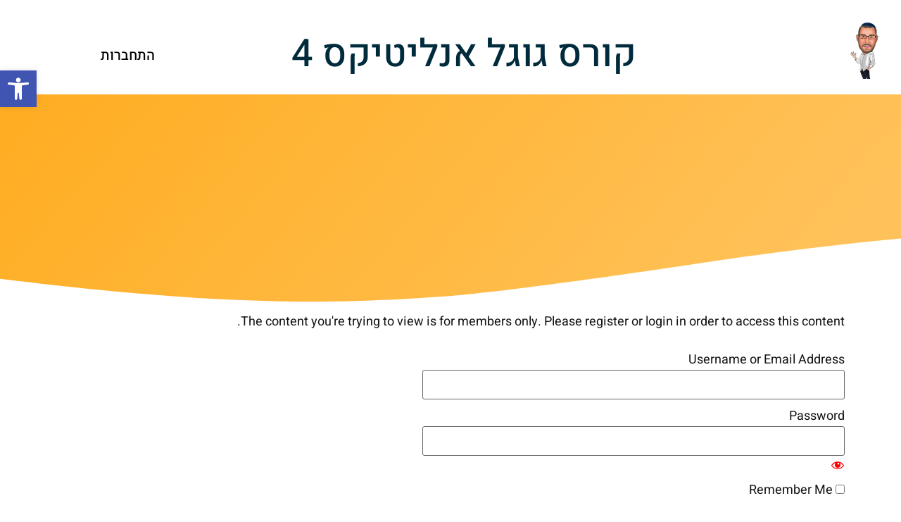

--- FILE ---
content_type: text/css
request_url: https://www.ga4.co.il/wp-content/uploads/elementor/css/post-4.css?ver=1759043363
body_size: 405
content:
.elementor-kit-4{--e-global-color-primary:#6EC1E4;--e-global-color-secondary:#54595F;--e-global-color-text:#151515;--e-global-color-accent:#61CE70;--e-global-typography-primary-font-family:"Heebo";--e-global-typography-primary-font-weight:600;--e-global-typography-secondary-font-family:"Heebo";--e-global-typography-secondary-font-weight:400;--e-global-typography-text-font-family:"Heebo";--e-global-typography-text-font-size:18px;--e-global-typography-text-font-weight:400;--e-global-typography-text-line-height:1.4em;--e-global-typography-accent-font-family:"Heebo";--e-global-typography-accent-font-weight:500;color:#151515;font-family:"Heebo", Heebo;font-size:18px;line-height:1.4em;}.elementor-kit-4 e-page-transition{background-color:#FFBC7D;}.elementor-kit-4 p{margin-bottom:4px;}.elementor-kit-4 a{color:#FF0000;font-weight:500;}.elementor-kit-4 h1{color:var( --e-global-color-text );}.elementor-section.elementor-section-boxed > .elementor-container{max-width:1140px;}.e-con{--container-max-width:1140px;}.elementor-widget:not(:last-child){margin-block-end:20px;}.elementor-element{--widgets-spacing:20px 20px;--widgets-spacing-row:20px;--widgets-spacing-column:20px;}{}h1.entry-title{display:var(--page-title-display);}@media(max-width:1024px){.elementor-section.elementor-section-boxed > .elementor-container{max-width:1024px;}.e-con{--container-max-width:1024px;}}@media(max-width:767px){.elementor-section.elementor-section-boxed > .elementor-container{max-width:767px;}.e-con{--container-max-width:767px;}}

--- FILE ---
content_type: text/css
request_url: https://www.ga4.co.il/wp-content/uploads/elementor/css/post-189.css?ver=1759069890
body_size: 693
content:
.elementor-189 .elementor-element.elementor-element-889c27f{transition:background 0.3s, border 0.3s, border-radius 0.3s, box-shadow 0.3s;margin-top:0px;margin-bottom:0px;padding:0px 0px 0px 0px;}.elementor-189 .elementor-element.elementor-element-889c27f > .elementor-background-overlay{transition:background 0.3s, border-radius 0.3s, opacity 0.3s;}.elementor-189 .elementor-element.elementor-element-74b3d79 > .elementor-element-populated{margin:0px 0px 0px 0px;--e-column-margin-right:0px;--e-column-margin-left:0px;padding:0px 0px 0px 0px;}.elementor-189 .elementor-element.elementor-element-6ea8753{margin-top:0px;margin-bottom:0px;padding:20px 20px 20px 20px;}.elementor-189 .elementor-element.elementor-element-2a9edfe > .elementor-element-populated{margin:0px 0px 0px 0px;--e-column-margin-right:0px;--e-column-margin-left:0px;padding:0px 0px 0px 0px;}.elementor-widget-theme-site-logo .widget-image-caption{color:var( --e-global-color-text );font-family:var( --e-global-typography-text-font-family ), Heebo;font-size:var( --e-global-typography-text-font-size );font-weight:var( --e-global-typography-text-font-weight );line-height:var( --e-global-typography-text-line-height );}.elementor-189 .elementor-element.elementor-element-82669af > .elementor-widget-container{margin:0px 0px 0px 0px;padding:0px 0px 0px 0px;}.elementor-189 .elementor-element.elementor-element-82669af{text-align:right;}.elementor-189 .elementor-element.elementor-element-82669af img{width:35%;max-width:100%;}.elementor-widget-theme-site-title .elementor-heading-title{font-family:var( --e-global-typography-primary-font-family ), Heebo;font-weight:var( --e-global-typography-primary-font-weight );color:var( --e-global-color-primary );}.elementor-189 .elementor-element.elementor-element-2a1b6e5 > .elementor-widget-container{padding:20px 0px 0px 0px;}.elementor-189 .elementor-element.elementor-element-2a1b6e5{text-align:center;}.elementor-189 .elementor-element.elementor-element-2a1b6e5 .elementor-heading-title{font-family:"Heebo", Heebo;font-size:54px;font-weight:600;color:#002B3C;}.elementor-189 .elementor-element.elementor-element-92178b0{--spacer-size:19px;}.elementor-widget-heading .elementor-heading-title{font-family:var( --e-global-typography-primary-font-family ), Heebo;font-weight:var( --e-global-typography-primary-font-weight );color:var( --e-global-color-primary );}.elementor-189 .elementor-element.elementor-element-257acbd{text-align:center;}.elementor-189 .elementor-element.elementor-element-257acbd .elementor-heading-title{font-family:"Heebo", Heebo;font-weight:600;color:#000000;}.elementor-widget-image .widget-image-caption{color:var( --e-global-color-text );font-family:var( --e-global-typography-text-font-family ), Heebo;font-size:var( --e-global-typography-text-font-size );font-weight:var( --e-global-typography-text-font-weight );line-height:var( --e-global-typography-text-line-height );}@media(max-width:1024px){.elementor-widget-theme-site-logo .widget-image-caption{font-size:var( --e-global-typography-text-font-size );line-height:var( --e-global-typography-text-line-height );}.elementor-widget-image .widget-image-caption{font-size:var( --e-global-typography-text-font-size );line-height:var( --e-global-typography-text-line-height );}}@media(min-width:768px){.elementor-189 .elementor-element.elementor-element-2a9edfe{width:15%;}.elementor-189 .elementor-element.elementor-element-b1f6ecb{width:67%;}.elementor-189 .elementor-element.elementor-element-3df8432{width:10%;}.elementor-189 .elementor-element.elementor-element-386b030{width:8%;}}@media(max-width:767px){.elementor-189 .elementor-element.elementor-element-2a9edfe{width:30%;}.elementor-widget-theme-site-logo .widget-image-caption{font-size:var( --e-global-typography-text-font-size );line-height:var( --e-global-typography-text-line-height );}.elementor-189 .elementor-element.elementor-element-82669af img{width:14%;}.elementor-189 .elementor-element.elementor-element-2a1b6e5 .elementor-heading-title{font-size:31px;}.elementor-189 .elementor-element.elementor-element-3df8432{width:50%;}.elementor-189 .elementor-element.elementor-element-386b030{width:50%;}.elementor-widget-image .widget-image-caption{font-size:var( --e-global-typography-text-font-size );line-height:var( --e-global-typography-text-line-height );}.elementor-189 .elementor-element.elementor-element-92347ed img{width:25%;}}

--- FILE ---
content_type: text/css
request_url: https://www.ga4.co.il/wp-content/uploads/elementor/css/post-232.css?ver=1759069890
body_size: 1637
content:
.elementor-232 .elementor-element.elementor-element-6a2b1296:not(.elementor-motion-effects-element-type-background), .elementor-232 .elementor-element.elementor-element-6a2b1296 > .elementor-motion-effects-container > .elementor-motion-effects-layer{background-color:transparent;background-image:linear-gradient(130deg, #FFAD21 0%, #FFC25A 89%);}.elementor-232 .elementor-element.elementor-element-6a2b1296 > .elementor-background-overlay{background-image:url("https://www.ga4.co.il/wp-content/uploads/2020/12/Post-BG.png");background-position:center center;background-repeat:no-repeat;background-size:cover;opacity:0.15;transition:background 0.3s, border-radius 0.3s, opacity 0.3s;}.elementor-232 .elementor-element.elementor-element-6a2b1296 > .elementor-container{max-width:750px;min-height:300px;}.elementor-232 .elementor-element.elementor-element-6a2b1296{transition:background 0.3s, border 0.3s, border-radius 0.3s, box-shadow 0.3s;margin-top:0px;margin-bottom:0px;padding:0px 0px 0px 0px;}.elementor-232 .elementor-element.elementor-element-6a2b1296 > .elementor-shape-bottom svg{width:calc(260% + 1.3px);height:120px;transform:translateX(-50%) rotateY(180deg);}.elementor-232 .elementor-element.elementor-element-82570e > .elementor-element-populated{padding:0px 050px 0px 50px;}.elementor-widget-theme-page-title .elementor-heading-title{font-family:var( --e-global-typography-primary-font-family ), Heebo;font-weight:var( --e-global-typography-primary-font-weight );color:var( --e-global-color-primary );}.elementor-232 .elementor-element.elementor-element-44bd2ba{text-align:center;}.elementor-232 .elementor-element.elementor-element-44bd2ba .elementor-heading-title{font-family:"Varela Round", Heebo;font-size:40px;font-weight:600;text-transform:capitalize;color:#FFFFFF;}.elementor-widget-button .elementor-button{background-color:var( --e-global-color-accent );font-family:var( --e-global-typography-accent-font-family ), Heebo;font-weight:var( --e-global-typography-accent-font-weight );}.elementor-232 .elementor-element.elementor-element-709d9ca6 .elementor-button{background-color:#4632da;font-family:"Montserrat", Heebo;font-size:22px;font-weight:500;text-transform:capitalize;fill:#ffffff;color:#ffffff;box-shadow:0px 0px 25px 0px rgba(53,56,240,0.35);border-radius:200px 200px 200px 200px;padding:25px 25px 20px 20px;}.elementor-232 .elementor-element.elementor-element-709d9ca6 .elementor-button:hover, .elementor-232 .elementor-element.elementor-element-709d9ca6 .elementor-button:focus{background-color:#00dafc;}.elementor-232 .elementor-element.elementor-element-709d9ca6{width:initial;max-width:initial;bottom:0px;z-index:9999;}.elementor-232 .elementor-element.elementor-element-709d9ca6 > .elementor-widget-container{padding:0px 0px 50px 50px;}body:not(.rtl) .elementor-232 .elementor-element.elementor-element-709d9ca6{left:-1px;}body.rtl .elementor-232 .elementor-element.elementor-element-709d9ca6{right:-1px;}.elementor-widget-theme-post-content{color:var( --e-global-color-text );font-family:var( --e-global-typography-text-font-family ), Heebo;font-size:var( --e-global-typography-text-font-size );font-weight:var( --e-global-typography-text-font-weight );line-height:var( --e-global-typography-text-line-height );}.elementor-232 .elementor-element.elementor-element-a571152:not(.elementor-motion-effects-element-type-background), .elementor-232 .elementor-element.elementor-element-a571152 > .elementor-motion-effects-container > .elementor-motion-effects-layer{background-color:transparent;background-image:linear-gradient(130deg, #FFAD21 0%, #FFC25A 89%);}.elementor-232 .elementor-element.elementor-element-a571152 > .elementor-background-overlay{background-image:url("https://www.ga4.co.il/wp-content/uploads/2020/12/CTA-Shapes.png");background-position:center center;background-repeat:no-repeat;background-size:cover;opacity:0.15;transition:background 0.3s, border-radius 0.3s, opacity 0.3s;}.elementor-232 .elementor-element.elementor-element-a571152 > .elementor-container{max-width:1200px;}.elementor-232 .elementor-element.elementor-element-a571152{transition:background 0.3s, border 0.3s, border-radius 0.3s, box-shadow 0.3s;margin-top:250px;margin-bottom:0px;padding:0px 0px 250px 0px;}.elementor-232 .elementor-element.elementor-element-a571152 > .elementor-shape-top svg{width:calc(230% + 1.3px);height:100px;transform:translateX(-50%) rotateY(180deg);}.elementor-bc-flex-widget .elementor-232 .elementor-element.elementor-element-317c272c.elementor-column .elementor-widget-wrap{align-items:center;}.elementor-232 .elementor-element.elementor-element-317c272c.elementor-column.elementor-element[data-element_type="column"] > .elementor-widget-wrap.elementor-element-populated{align-content:center;align-items:center;}.elementor-232 .elementor-element.elementor-element-317c272c > .elementor-element-populated{padding:50px 30px 0px 0px;}.elementor-232 .elementor-element.elementor-element-1bc803c0 .elementor-button{background-color:#ffffff;font-family:"Montserrat", Heebo;font-size:15px;font-weight:500;text-transform:capitalize;fill:#00dafc;color:#00dafc;box-shadow:0px 0px 30px 0px rgba(0,0,0,0.1);border-radius:30px 30px 30px 30px;}.elementor-232 .elementor-element.elementor-element-1bc803c0 .elementor-button:hover, .elementor-232 .elementor-element.elementor-element-1bc803c0 .elementor-button:focus{background-color:#00dafc;color:#ffffff;}.elementor-232 .elementor-element.elementor-element-1bc803c0 > .elementor-widget-container{margin:50px 0px 0px 0px;}.elementor-232 .elementor-element.elementor-element-1bc803c0 .elementor-button-content-wrapper{flex-direction:row;}.elementor-232 .elementor-element.elementor-element-1bc803c0 .elementor-button .elementor-button-content-wrapper{gap:10px;}.elementor-232 .elementor-element.elementor-element-1bc803c0 .elementor-button:hover svg, .elementor-232 .elementor-element.elementor-element-1bc803c0 .elementor-button:focus svg{fill:#ffffff;}.elementor-232 .elementor-element.elementor-element-5dc8286e > .elementor-element-populated{padding:0px 0px 0px 0px;}.elementor-widget-image .widget-image-caption{color:var( --e-global-color-text );font-family:var( --e-global-typography-text-font-family ), Heebo;font-size:var( --e-global-typography-text-font-size );font-weight:var( --e-global-typography-text-font-weight );line-height:var( --e-global-typography-text-line-height );}.elementor-232 .elementor-element.elementor-element-36042ea4 > .elementor-widget-container{margin:-10% 0% 0% 0%;}.elementor-232 .elementor-element.elementor-element-36042ea4{text-align:right;}.elementor-232 .elementor-element.elementor-element-36042ea4 img{border-radius:300px 100px 100px 100px;box-shadow:0px 0px 30px 0px rgba(0,0,0,0.12);}@media(max-width:1024px){.elementor-232 .elementor-element.elementor-element-6a2b1296 > .elementor-container{min-height:650px;}.elementor-232 .elementor-element.elementor-element-6a2b1296 > .elementor-shape-bottom svg{height:195px;}.elementor-232 .elementor-element.elementor-element-6a2b1296{padding:0% 5% 0% 5%;}.elementor-widget-theme-post-content{font-size:var( --e-global-typography-text-font-size );line-height:var( --e-global-typography-text-line-height );}.elementor-232 .elementor-element.elementor-element-a571152 > .elementor-background-overlay{background-position:center left;}.elementor-232 .elementor-element.elementor-element-a571152 > .elementor-shape-top svg{height:70px;}.elementor-232 .elementor-element.elementor-element-a571152{padding:5% 5% 5% 5%;}.elementor-232 .elementor-element.elementor-element-317c272c > .elementor-element-populated{padding:0px 0px 0px 0px;}.elementor-232 .elementor-element.elementor-element-1bc803c0 > .elementor-widget-container{margin:20px 0px 0px 0px;}.elementor-232 .elementor-element.elementor-element-5dc8286e > .elementor-element-populated{padding:0px 0px 0px 020px;}.elementor-widget-image .widget-image-caption{font-size:var( --e-global-typography-text-font-size );line-height:var( --e-global-typography-text-line-height );}.elementor-232 .elementor-element.elementor-element-36042ea4 > .elementor-widget-container{margin:-16% 0% 0% 0%;}}@media(max-width:767px){.elementor-232 .elementor-element.elementor-element-6a2b1296 > .elementor-container{min-height:300px;}.elementor-232 .elementor-element.elementor-element-6a2b1296{margin-top:0%;margin-bottom:0%;padding:0% 5% 0% 5%;}.elementor-232 .elementor-element.elementor-element-82570e > .elementor-element-populated{margin:0px 0px 0px 0px;--e-column-margin-right:0px;--e-column-margin-left:0px;padding:0px 0px 0px 0px;}.elementor-232 .elementor-element.elementor-element-44bd2ba .elementor-heading-title{font-size:30px;line-height:1.4em;}.elementor-232 .elementor-element.elementor-element-709d9ca6 > .elementor-widget-container{margin:0px 0px 0px 0px;padding:0px 0px 20px 20px;}.elementor-widget-theme-post-content{font-size:var( --e-global-typography-text-font-size );line-height:var( --e-global-typography-text-line-height );}.elementor-232 .elementor-element.elementor-element-a571152{margin-top:0150px;margin-bottom:0px;padding:15% 5% 5% 5%;}.elementor-232 .elementor-element.elementor-element-317c272c > .elementor-element-populated{padding:5% 5% 5% 5%;}.elementor-widget-image .widget-image-caption{font-size:var( --e-global-typography-text-font-size );line-height:var( --e-global-typography-text-line-height );}.elementor-232 .elementor-element.elementor-element-36042ea4 > .elementor-widget-container{margin:20% 0% -15% 0%;}}

--- FILE ---
content_type: text/css
request_url: https://www.ga4.co.il/wp-content/uploads/elementor/css/post-1659.css?ver=1759043363
body_size: 2607
content:
.elementor-1659 .elementor-element.elementor-element-5631e124 > .elementor-container > .elementor-column > .elementor-widget-wrap{align-content:center;align-items:center;}.elementor-1659 .elementor-element.elementor-element-5631e124 > .elementor-container{min-height:600px;}.elementor-1659 .elementor-element.elementor-element-5631e124{overflow:hidden;}.elementor-widget-icon.elementor-view-stacked .elementor-icon{background-color:var( --e-global-color-primary );}.elementor-widget-icon.elementor-view-framed .elementor-icon, .elementor-widget-icon.elementor-view-default .elementor-icon{color:var( --e-global-color-primary );border-color:var( --e-global-color-primary );}.elementor-widget-icon.elementor-view-framed .elementor-icon, .elementor-widget-icon.elementor-view-default .elementor-icon svg{fill:var( --e-global-color-primary );}.elementor-1659 .elementor-element.elementor-element-638088c8{width:auto;max-width:auto;top:30px;z-index:2;}.elementor-1659 .elementor-element.elementor-element-638088c8 > .elementor-widget-container{margin:0px 0px -5px 0px;}body:not(.rtl) .elementor-1659 .elementor-element.elementor-element-638088c8{right:30px;}body.rtl .elementor-1659 .elementor-element.elementor-element-638088c8{left:30px;}.elementor-1659 .elementor-element.elementor-element-638088c8 .elementor-icon-wrapper{text-align:right;}.elementor-1659 .elementor-element.elementor-element-638088c8.elementor-view-stacked .elementor-icon{background-color:#000000;}.elementor-1659 .elementor-element.elementor-element-638088c8.elementor-view-framed .elementor-icon, .elementor-1659 .elementor-element.elementor-element-638088c8.elementor-view-default .elementor-icon{color:#000000;border-color:#000000;}.elementor-1659 .elementor-element.elementor-element-638088c8.elementor-view-framed .elementor-icon, .elementor-1659 .elementor-element.elementor-element-638088c8.elementor-view-default .elementor-icon svg{fill:#000000;}.elementor-1659 .elementor-element.elementor-element-638088c8.elementor-view-stacked .elementor-icon:hover{background-color:#10DCCB;}.elementor-1659 .elementor-element.elementor-element-638088c8.elementor-view-framed .elementor-icon:hover, .elementor-1659 .elementor-element.elementor-element-638088c8.elementor-view-default .elementor-icon:hover{color:#10DCCB;border-color:#10DCCB;}.elementor-1659 .elementor-element.elementor-element-638088c8.elementor-view-framed .elementor-icon:hover, .elementor-1659 .elementor-element.elementor-element-638088c8.elementor-view-default .elementor-icon:hover svg{fill:#10DCCB;}.elementor-1659 .elementor-element.elementor-element-638088c8 .elementor-icon{font-size:18px;}.elementor-1659 .elementor-element.elementor-element-638088c8 .elementor-icon svg{height:18px;}.elementor-1659 .elementor-element.elementor-element-5e8e7e73{--spacer-size:85px;width:var( --container-widget-width, 170px );max-width:170px;--container-widget-width:170px;--container-widget-flex-grow:0;bottom:0px;}.elementor-1659 .elementor-element.elementor-element-5e8e7e73 > .elementor-widget-container{background-color:#F49433;border-radius:170px 170px 0px 0px;}body:not(.rtl) .elementor-1659 .elementor-element.elementor-element-5e8e7e73{left:50px;}body.rtl .elementor-1659 .elementor-element.elementor-element-5e8e7e73{right:50px;}.elementor-1659 .elementor-element.elementor-element-68128f80{--spacer-size:85px;width:var( --container-widget-width, 170px );max-width:170px;--container-widget-width:170px;--container-widget-flex-grow:0;top:0px;}.elementor-1659 .elementor-element.elementor-element-68128f80 > .elementor-widget-container{background-color:#F49433;border-radius:0px 0px 170px 170px;}body:not(.rtl) .elementor-1659 .elementor-element.elementor-element-68128f80{right:40px;}body.rtl .elementor-1659 .elementor-element.elementor-element-68128f80{left:40px;}.elementor-1659 .elementor-element.elementor-element-4d265536{--spacer-size:69px;width:var( --container-widget-width, 69px );max-width:69px;--container-widget-width:69px;--container-widget-flex-grow:0;top:80px;}.elementor-1659 .elementor-element.elementor-element-4d265536 > .elementor-widget-container{background-color:#000000;border-radius:50% 50% 50% 50%;}body:not(.rtl) .elementor-1659 .elementor-element.elementor-element-4d265536{left:100px;}body.rtl .elementor-1659 .elementor-element.elementor-element-4d265536{right:100px;}.elementor-1659 .elementor-element.elementor-element-446ec031{--spacer-size:26px;width:var( --container-widget-width, 26px );max-width:26px;--container-widget-width:26px;--container-widget-flex-grow:0;top:150px;}.elementor-1659 .elementor-element.elementor-element-446ec031 > .elementor-widget-container{background-color:#000000;border-radius:50% 50% 50% 50%;}body:not(.rtl) .elementor-1659 .elementor-element.elementor-element-446ec031{left:60px;}body.rtl .elementor-1659 .elementor-element.elementor-element-446ec031{right:60px;}.elementor-1659 .elementor-element.elementor-element-6bb95978{width:auto;max-width:auto;bottom:50px;}body:not(.rtl) .elementor-1659 .elementor-element.elementor-element-6bb95978{right:30px;}body.rtl .elementor-1659 .elementor-element.elementor-element-6bb95978{left:30px;}.elementor-1659 .elementor-element.elementor-element-6bb95978 .elementor-icon-wrapper{text-align:center;}.elementor-1659 .elementor-element.elementor-element-6bb95978.elementor-view-stacked .elementor-icon{background-color:#12EDD6;}.elementor-1659 .elementor-element.elementor-element-6bb95978.elementor-view-framed .elementor-icon, .elementor-1659 .elementor-element.elementor-element-6bb95978.elementor-view-default .elementor-icon{color:#12EDD6;border-color:#12EDD6;}.elementor-1659 .elementor-element.elementor-element-6bb95978.elementor-view-framed .elementor-icon, .elementor-1659 .elementor-element.elementor-element-6bb95978.elementor-view-default .elementor-icon svg{fill:#12EDD6;}.elementor-1659 .elementor-element.elementor-element-6bb95978 .elementor-icon{font-size:140px;}.elementor-1659 .elementor-element.elementor-element-6bb95978 .elementor-icon svg{height:140px;}.elementor-widget-heading .elementor-heading-title{font-family:var( --e-global-typography-primary-font-family ), Heebo;font-weight:var( --e-global-typography-primary-font-weight );color:var( --e-global-color-primary );}.elementor-1659 .elementor-element.elementor-element-71f62288{text-align:center;}.elementor-1659 .elementor-element.elementor-element-71f62288 .elementor-heading-title{font-size:40px;font-weight:700;line-height:45px;letter-spacing:-1.13px;color:#000000;}.elementor-1659 .elementor-element.elementor-element-10fc1ca > .elementor-container{max-width:500px;}.elementor-widget-form .elementor-field-group > label, .elementor-widget-form .elementor-field-subgroup label{color:var( --e-global-color-text );}.elementor-widget-form .elementor-field-group > label{font-family:var( --e-global-typography-text-font-family ), Heebo;font-size:var( --e-global-typography-text-font-size );font-weight:var( --e-global-typography-text-font-weight );line-height:var( --e-global-typography-text-line-height );}.elementor-widget-form .elementor-field-type-html{color:var( --e-global-color-text );font-family:var( --e-global-typography-text-font-family ), Heebo;font-size:var( --e-global-typography-text-font-size );font-weight:var( --e-global-typography-text-font-weight );line-height:var( --e-global-typography-text-line-height );}.elementor-widget-form .elementor-field-group .elementor-field{color:var( --e-global-color-text );}.elementor-widget-form .elementor-field-group .elementor-field, .elementor-widget-form .elementor-field-subgroup label{font-family:var( --e-global-typography-text-font-family ), Heebo;font-size:var( --e-global-typography-text-font-size );font-weight:var( --e-global-typography-text-font-weight );line-height:var( --e-global-typography-text-line-height );}.elementor-widget-form .elementor-button{font-family:var( --e-global-typography-accent-font-family ), Heebo;font-weight:var( --e-global-typography-accent-font-weight );}.elementor-widget-form .e-form__buttons__wrapper__button-next{background-color:var( --e-global-color-accent );}.elementor-widget-form .elementor-button[type="submit"]{background-color:var( --e-global-color-accent );}.elementor-widget-form .e-form__buttons__wrapper__button-previous{background-color:var( --e-global-color-accent );}.elementor-widget-form .elementor-message{font-family:var( --e-global-typography-text-font-family ), Heebo;font-size:var( --e-global-typography-text-font-size );font-weight:var( --e-global-typography-text-font-weight );line-height:var( --e-global-typography-text-line-height );}.elementor-widget-form .e-form__indicators__indicator, .elementor-widget-form .e-form__indicators__indicator__label{font-family:var( --e-global-typography-accent-font-family ), Heebo;font-weight:var( --e-global-typography-accent-font-weight );}.elementor-widget-form{--e-form-steps-indicator-inactive-primary-color:var( --e-global-color-text );--e-form-steps-indicator-active-primary-color:var( --e-global-color-accent );--e-form-steps-indicator-completed-primary-color:var( --e-global-color-accent );--e-form-steps-indicator-progress-color:var( --e-global-color-accent );--e-form-steps-indicator-progress-background-color:var( --e-global-color-text );--e-form-steps-indicator-progress-meter-color:var( --e-global-color-text );}.elementor-widget-form .e-form__indicators__indicator__progress__meter{font-family:var( --e-global-typography-accent-font-family ), Heebo;font-weight:var( --e-global-typography-accent-font-weight );}.elementor-1659 .elementor-element.elementor-element-62c136dd .elementor-field-group{padding-right:calc( 10px/2 );padding-left:calc( 10px/2 );margin-bottom:20px;}.elementor-1659 .elementor-element.elementor-element-62c136dd .elementor-form-fields-wrapper{margin-left:calc( -10px/2 );margin-right:calc( -10px/2 );margin-bottom:-20px;}.elementor-1659 .elementor-element.elementor-element-62c136dd .elementor-field-group.recaptcha_v3-bottomleft, .elementor-1659 .elementor-element.elementor-element-62c136dd .elementor-field-group.recaptcha_v3-bottomright{margin-bottom:0;}body.rtl .elementor-1659 .elementor-element.elementor-element-62c136dd .elementor-labels-inline .elementor-field-group > label{padding-left:0px;}body:not(.rtl) .elementor-1659 .elementor-element.elementor-element-62c136dd .elementor-labels-inline .elementor-field-group > label{padding-right:0px;}body .elementor-1659 .elementor-element.elementor-element-62c136dd .elementor-labels-above .elementor-field-group > label{padding-bottom:0px;}.elementor-1659 .elementor-element.elementor-element-62c136dd .elementor-field-group > label, .elementor-1659 .elementor-element.elementor-element-62c136dd .elementor-field-subgroup label{color:#171616;}.elementor-1659 .elementor-element.elementor-element-62c136dd .elementor-field-group > label{font-size:16px;font-weight:400;line-height:21px;letter-spacing:0px;}.elementor-1659 .elementor-element.elementor-element-62c136dd .elementor-field-type-html{padding-bottom:0px;color:#171616;font-size:16px;font-weight:400;line-height:21px;letter-spacing:0px;}.elementor-1659 .elementor-element.elementor-element-62c136dd .elementor-field-group .elementor-field{color:#171616;}.elementor-1659 .elementor-element.elementor-element-62c136dd .elementor-field-group .elementor-field, .elementor-1659 .elementor-element.elementor-element-62c136dd .elementor-field-subgroup label{font-size:16px;font-weight:400;line-height:21px;letter-spacing:0px;}.elementor-1659 .elementor-element.elementor-element-62c136dd .elementor-button{font-size:18px;font-weight:700;text-transform:uppercase;text-decoration:none;line-height:1em;letter-spacing:1px;}.elementor-1659 .elementor-element.elementor-element-62c136dd .e-form__buttons__wrapper__button-next{background-color:#F49433;color:#FFF;}.elementor-1659 .elementor-element.elementor-element-62c136dd .elementor-button[type="submit"]{background-color:#F49433;color:#FFF;}.elementor-1659 .elementor-element.elementor-element-62c136dd .elementor-button[type="submit"] svg *{fill:#FFF;}.elementor-1659 .elementor-element.elementor-element-62c136dd .e-form__buttons__wrapper__button-previous{background-color:#171616;color:#ffffff;}.elementor-1659 .elementor-element.elementor-element-62c136dd .e-form__buttons__wrapper__button-next:hover{background-color:#C66D29;}.elementor-1659 .elementor-element.elementor-element-62c136dd .elementor-button[type="submit"]:hover{background-color:#C66D29;}.elementor-1659 .elementor-element.elementor-element-62c136dd .e-form__buttons__wrapper__button-previous:hover{color:#ffffff;}.elementor-1659 .elementor-element.elementor-element-62c136dd .elementor-message{font-size:16px;font-weight:400;line-height:21px;letter-spacing:0px;}.elementor-1659 .elementor-element.elementor-element-62c136dd .elementor-message.elementor-message-success{color:#000000;}.elementor-1659 .elementor-element.elementor-element-62c136dd .elementor-message.elementor-message-danger{color:#10DCCB;}.elementor-1659 .elementor-element.elementor-element-62c136dd .elementor-message.elementor-help-inline{color:#000000;}.elementor-1659 .elementor-element.elementor-element-62c136dd .e-form__indicators__indicator, .elementor-1659 .elementor-element.elementor-element-62c136dd .e-form__indicators__indicator__label{font-size:12px;font-weight:700;text-transform:uppercase;text-decoration:none;line-height:1em;letter-spacing:2px;}.elementor-1659 .elementor-element.elementor-element-62c136dd{--e-form-steps-indicators-spacing:20px;--e-form-steps-indicator-padding:30px;--e-form-steps-indicator-inactive-primary-color:#171616;--e-form-steps-indicator-inactive-secondary-color:#ffffff;--e-form-steps-indicator-active-primary-color:#171616;--e-form-steps-indicator-active-secondary-color:#ffffff;--e-form-steps-indicator-completed-primary-color:#171616;--e-form-steps-indicator-completed-secondary-color:#ffffff;--e-form-steps-divider-width:1px;--e-form-steps-divider-gap:10px;}#elementor-popup-modal-1659 .dialog-widget-content{animation-duration:1s;}#elementor-popup-modal-1659{background-color:#000000B5;justify-content:center;align-items:center;pointer-events:all;}#elementor-popup-modal-1659 .dialog-message{width:800px;height:600px;align-items:center;}@media(max-width:1024px){.elementor-1659 .elementor-element.elementor-element-5631e124 > .elementor-container{min-height:500px;}.elementor-1659 .elementor-element.elementor-element-5e8e7e73{--spacer-size:60px;width:var( --container-widget-width, 120px );max-width:120px;--container-widget-width:120px;--container-widget-flex-grow:0;bottom:0px;}.elementor-1659 .elementor-element.elementor-element-5e8e7e73 > .elementor-widget-container{border-radius:120px 120px 0px 0px;}.elementor-1659 .elementor-element.elementor-element-68128f80{--spacer-size:120px;width:var( --container-widget-width, 120px );max-width:120px;--container-widget-width:120px;--container-widget-flex-grow:0;top:-60px;}.elementor-1659 .elementor-element.elementor-element-4d265536{--spacer-size:45px;width:var( --container-widget-width, 45px );max-width:45px;--container-widget-width:45px;--container-widget-flex-grow:0;}.elementor-1659 .elementor-element.elementor-element-446ec031{--spacer-size:18px;width:var( --container-widget-width, 18px );max-width:18px;--container-widget-width:18px;--container-widget-flex-grow:0;top:120px;}.elementor-1659 .elementor-element.elementor-element-6bb95978{bottom:20px;}.elementor-1659 .elementor-element.elementor-element-6bb95978 .elementor-icon{font-size:120px;}.elementor-1659 .elementor-element.elementor-element-6bb95978 .elementor-icon svg{height:120px;}.elementor-widget-form .elementor-field-group > label{font-size:var( --e-global-typography-text-font-size );line-height:var( --e-global-typography-text-line-height );}.elementor-widget-form .elementor-field-type-html{font-size:var( --e-global-typography-text-font-size );line-height:var( --e-global-typography-text-line-height );}.elementor-widget-form .elementor-field-group .elementor-field, .elementor-widget-form .elementor-field-subgroup label{font-size:var( --e-global-typography-text-font-size );line-height:var( --e-global-typography-text-line-height );}.elementor-widget-form .elementor-message{font-size:var( --e-global-typography-text-font-size );line-height:var( --e-global-typography-text-line-height );}#elementor-popup-modal-1659 .dialog-message{width:700px;height:500px;}}@media(max-width:767px){.elementor-1659 .elementor-element.elementor-element-5631e124 > .elementor-container{min-height:500px;}body:not(.rtl) .elementor-1659 .elementor-element.elementor-element-638088c8{right:15px;}body.rtl .elementor-1659 .elementor-element.elementor-element-638088c8{left:15px;}.elementor-1659 .elementor-element.elementor-element-638088c8{top:22px;}.elementor-1659 .elementor-element.elementor-element-638088c8 .elementor-icon{font-size:16px;}.elementor-1659 .elementor-element.elementor-element-638088c8 .elementor-icon svg{height:16px;}.elementor-1659 .elementor-element.elementor-element-5e8e7e73{--spacer-size:50px;width:var( --container-widget-width, 100px );max-width:100px;--container-widget-width:100px;--container-widget-flex-grow:0;bottom:0px;}body:not(.rtl) .elementor-1659 .elementor-element.elementor-element-5e8e7e73{left:10px;}body.rtl .elementor-1659 .elementor-element.elementor-element-5e8e7e73{right:10px;}.elementor-1659 .elementor-element.elementor-element-5e8e7e73 > .elementor-widget-container{border-radius:50px 50px 0px 0px;}.elementor-1659 .elementor-element.elementor-element-68128f80{--spacer-size:50px;width:var( --container-widget-width, 100px );max-width:100px;--container-widget-width:100px;--container-widget-flex-grow:0;top:0px;}body:not(.rtl) .elementor-1659 .elementor-element.elementor-element-68128f80{right:20px;}body.rtl .elementor-1659 .elementor-element.elementor-element-68128f80{left:20px;}.elementor-1659 .elementor-element.elementor-element-68128f80 > .elementor-widget-container{border-radius:0px 0px 50px 50px;}.elementor-1659 .elementor-element.elementor-element-4d265536{--spacer-size:20px;width:var( --container-widget-width, 20px );max-width:20px;--container-widget-width:20px;--container-widget-flex-grow:0;top:20px;}body:not(.rtl) .elementor-1659 .elementor-element.elementor-element-4d265536{left:40px;}body.rtl .elementor-1659 .elementor-element.elementor-element-4d265536{right:40px;}.elementor-1659 .elementor-element.elementor-element-446ec031{--spacer-size:10px;width:var( --container-widget-width, 10px );max-width:10px;--container-widget-width:10px;--container-widget-flex-grow:0;top:50px;}body:not(.rtl) .elementor-1659 .elementor-element.elementor-element-446ec031{left:25px;}body.rtl .elementor-1659 .elementor-element.elementor-element-446ec031{right:25px;}.elementor-1659 .elementor-element.elementor-element-6bb95978{bottom:5px;}.elementor-1659 .elementor-element.elementor-element-6bb95978 .elementor-icon{font-size:60px;}.elementor-1659 .elementor-element.elementor-element-6bb95978 .elementor-icon svg{height:60px;}.elementor-1659 .elementor-element.elementor-element-71f62288 .elementor-heading-title{font-size:32px;line-height:35px;}.elementor-1659 .elementor-element.elementor-element-10fc1ca{padding:0% 3% 0% 3%;}.elementor-widget-form .elementor-field-group > label{font-size:var( --e-global-typography-text-font-size );line-height:var( --e-global-typography-text-line-height );}.elementor-widget-form .elementor-field-type-html{font-size:var( --e-global-typography-text-font-size );line-height:var( --e-global-typography-text-line-height );}.elementor-widget-form .elementor-field-group .elementor-field, .elementor-widget-form .elementor-field-subgroup label{font-size:var( --e-global-typography-text-font-size );line-height:var( --e-global-typography-text-line-height );}.elementor-widget-form .elementor-message{font-size:var( --e-global-typography-text-font-size );line-height:var( --e-global-typography-text-line-height );}.elementor-1659 .elementor-element.elementor-element-62c136dd .elementor-field-group > label{font-size:14px;}.elementor-1659 .elementor-element.elementor-element-62c136dd .elementor-field-type-html{font-size:14px;}.elementor-1659 .elementor-element.elementor-element-62c136dd .elementor-field-group .elementor-field, .elementor-1659 .elementor-element.elementor-element-62c136dd .elementor-field-subgroup label{font-size:14px;}.elementor-1659 .elementor-element.elementor-element-62c136dd .elementor-message{font-size:14px;}#elementor-popup-modal-1659 .dialog-message{width:320px;height:500px;}}

--- FILE ---
content_type: text/javascript; charset=utf-8
request_url: https://api.getdrip.com/client/events/visit?drip_account_id=7618052&referrer=&url=https%3A%2F%2Fwww.ga4.co.il%2Fwishlist-member%2F%3Fsp%3Dnon_members_error_page%26pid%3D2232%26wlfrom%3D%252Flessons%252Flesson-42%252F&domain=www.ga4.co.il&time_zone=UTC&enable_third_party_cookies=f&callback=Drip_738803139
body_size: -184
content:
Drip_738803139({ success: true, visitor_uuid: "786e38054a7a4c1d8beba1e545f1bf7e" });

--- FILE ---
content_type: application/javascript
request_url: https://www.ga4.co.il/wp-content/plugins/wishlist-member-x/legacy/js/thickbox_images.js?ver=3.14.8215
body_size: 109
content:
wlm_base_url = document.getElementsByTagName("script"),
	wlm_base_url = wlm_base_url[wlm_base_url.length-1].src;
wlm_base_url = wlm_base_url.split('/wp-content',1);

var tb_pathToImage=wlm_base_url+"/wp-includes/js/thickbox/loadingAnimation.gif";
var tb_closeImage=wlm_base_url+"/wp-includes/js/thickbox/tb-close.png";


--- FILE ---
content_type: text/javascript; charset=utf-8
request_url: https://api.getdrip.com/client/track?url=https%3A%2F%2Fwww.ga4.co.il%2Fwishlist-member%2F%3Fsp%3Dnon_members_error_page%26pid%3D2232%26wlfrom%3D%252Flessons%252Flesson-42%252F&visitor_uuid=786e38054a7a4c1d8beba1e545f1bf7e&_action=Started%20a%20new%20session&source=drip&drip_account_id=7618052&callback=Drip_769574229
body_size: -167
content:
Drip_769574229({ success: true, visitor_uuid: "786e38054a7a4c1d8beba1e545f1bf7e", anonymous: true });

--- FILE ---
content_type: application/javascript
request_url: https://www.ga4.co.il/wp-content/plugins/wishlist-member-x/legacy/js/improved_registration_form_frontend.js?ver=3.14.8215
body_size: 33
content:
jQuery(function () {
	jQuery('.wlm_regform_improved .wlm_regform_toggle input').change(function () {
		jQuery('.wlm_regform_improved .wlm_regform_container').slideToggle();
	});
});

--- FILE ---
content_type: application/javascript
request_url: https://us-assets.i.posthog.com/array/phc_lzAwfEEcao96nPnOw0CDQSLDKIebNfO0SJRmJRKdWC/config.js
body_size: -133
content:
(function() {
  window._POSTHOG_REMOTE_CONFIG = window._POSTHOG_REMOTE_CONFIG || {};
  window._POSTHOG_REMOTE_CONFIG['phc_lzAwfEEcao96nPnOw0CDQSLDKIebNfO0SJRmJRKdWC'] = {
    config: {"token": "phc_lzAwfEEcao96nPnOw0CDQSLDKIebNfO0SJRmJRKdWC", "supportedCompression": ["gzip", "gzip-js"], "hasFeatureFlags": false, "captureDeadClicks": false, "capturePerformance": {"network_timing": true, "web_vitals": false, "web_vitals_allowed_metrics": null}, "autocapture_opt_out": false, "autocaptureExceptions": false, "analytics": {"endpoint": "/i/v0/e/"}, "elementsChainAsString": true, "errorTracking": {"autocaptureExceptions": false, "suppressionRules": []}, "sessionRecording": {"endpoint": "/s/", "consoleLogRecordingEnabled": true, "recorderVersion": "v2", "sampleRate": null, "minimumDurationMilliseconds": null, "linkedFlag": null, "networkPayloadCapture": null, "masking": null, "urlTriggers": [], "urlBlocklist": [], "eventTriggers": [], "triggerMatchType": null, "scriptConfig": null}, "heatmaps": true, "surveys": false, "defaultIdentifiedOnly": true},
    siteApps: []
  }
})();

--- FILE ---
content_type: application/javascript
request_url: https://www.ga4.co.il/wp-content/plugins/wishlist-member-x/legacy/js/regform_prefill.js?ver=3.14.8215
body_size: 449
content:
/*
 * All this script does is
 * pre-fill the fields of a registration form
 * with their corresponding POST data
 *
 * by Mike Lopez
 */

jQuery(document).ready(function(){
	var fields = jQuery('table.wpm_regform_table .fld');
	if(!fields.length) {
		var fields = jQuery('div.wlm_regform_new_user .fld');
	}
	jQuery.each(fields, function(i,obj){
		obj = jQuery(obj);
		var fldName = "";

		if(obj.attr('name')) {
			fldName = obj.attr("name").split('[')[0];
		}

		//checks if wlm_regform_values is set
		if (typeof wlm_regform_values !== "undefined")
			var value = wlm_regform_values[fldName];


		if(value!=undefined){
			switch(obj.attr('type')){
				case 'radio':
					if(value == obj.val()){
						obj.prop('checked','checked');
					}
					break;
				case 'checkbox':
					if(typeof value == 'string'){
						if(value == obj.val()){
							obj.prop('checked','checked');
						}
					}else {
						if(jQuery.inArray(obj.val(), value) >= 0){
							obj.prop('checked','checked');
						}
					}
					break;
				case 'password':
					obj.val('');
					break;
				default:
					obj.val(value);
			}
		}
	});

})


--- FILE ---
content_type: text/javascript; charset=utf-8
request_url: https://api.getdrip.com/client/track?url=https%3A%2F%2Fwww.ga4.co.il%2Fwishlist-member%2F%3Fsp%3Dnon_members_error_page%26pid%3D2232%26wlfrom%3D%252Flessons%252Flesson-42%252F&visitor_uuid=786e38054a7a4c1d8beba1e545f1bf7e&_action=Visited%20a%20page&source=drip&drip_account_id=7618052&callback=Drip_816165629
body_size: -169
content:
Drip_816165629({ success: true, visitor_uuid: "786e38054a7a4c1d8beba1e545f1bf7e", anonymous: true });

--- FILE ---
content_type: text/javascript; charset=utf-8
request_url: https://api.getdrip.com/client/track?url=https%3A%2F%2Fwww.ga4.co.il%2Fwishlist-member%2F%3Fsp%3Dnon_members_error_page%26pid%3D2232%26wlfrom%3D%252Flessons%252Flesson-42%252F&visitor_uuid=786e38054a7a4c1d8beba1e545f1bf7e&_action=Pageview&drip_account_id=7618052&callback=Drip_600640967
body_size: -169
content:
Drip_600640967({ success: true, visitor_uuid: "786e38054a7a4c1d8beba1e545f1bf7e", anonymous: true });